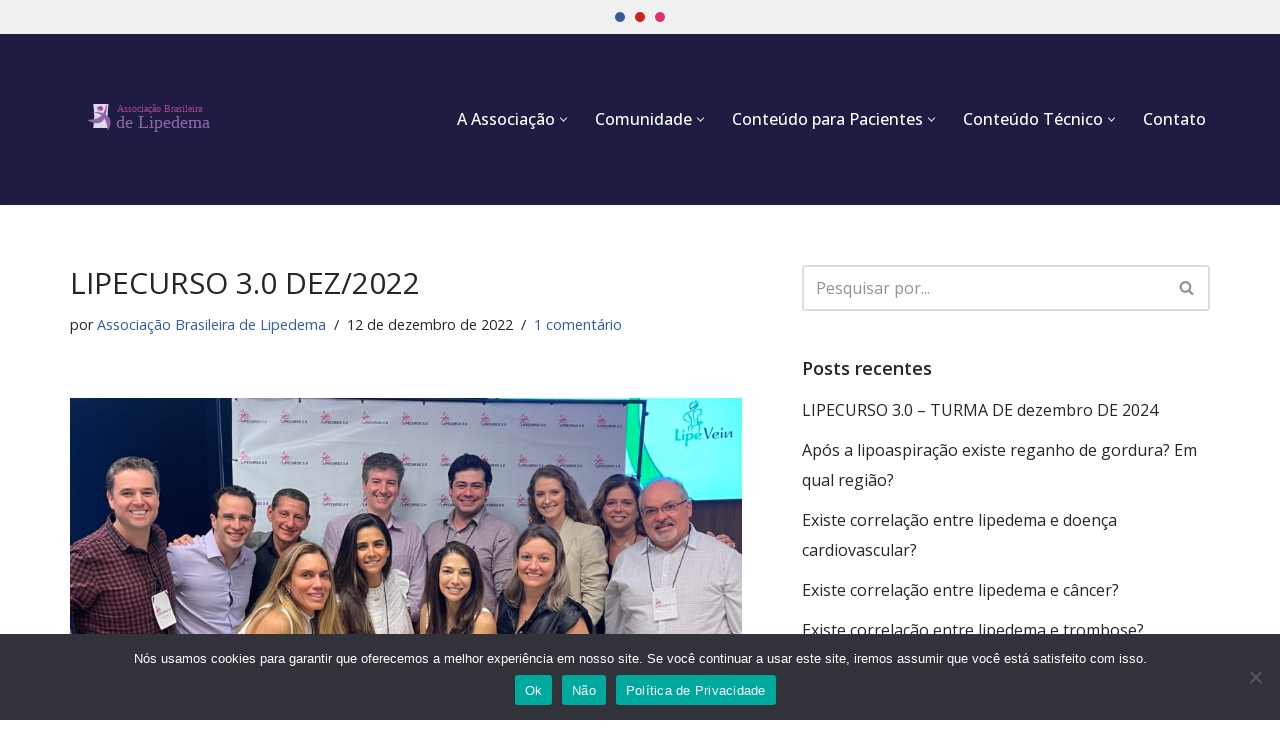

--- FILE ---
content_type: text/html; charset=utf-8
request_url: https://www.google.com/recaptcha/api2/anchor?ar=1&k=6LfqI2IdAAAAABv3EtyICP3R3T7qTdPK3u6YP-VR&co=aHR0cHM6Ly9saXBlZGVtYS5vcmcuYnI6NDQz&hl=en&v=N67nZn4AqZkNcbeMu4prBgzg&size=invisible&anchor-ms=20000&execute-ms=30000&cb=xc2v5tr3w60
body_size: 48516
content:
<!DOCTYPE HTML><html dir="ltr" lang="en"><head><meta http-equiv="Content-Type" content="text/html; charset=UTF-8">
<meta http-equiv="X-UA-Compatible" content="IE=edge">
<title>reCAPTCHA</title>
<style type="text/css">
/* cyrillic-ext */
@font-face {
  font-family: 'Roboto';
  font-style: normal;
  font-weight: 400;
  font-stretch: 100%;
  src: url(//fonts.gstatic.com/s/roboto/v48/KFO7CnqEu92Fr1ME7kSn66aGLdTylUAMa3GUBHMdazTgWw.woff2) format('woff2');
  unicode-range: U+0460-052F, U+1C80-1C8A, U+20B4, U+2DE0-2DFF, U+A640-A69F, U+FE2E-FE2F;
}
/* cyrillic */
@font-face {
  font-family: 'Roboto';
  font-style: normal;
  font-weight: 400;
  font-stretch: 100%;
  src: url(//fonts.gstatic.com/s/roboto/v48/KFO7CnqEu92Fr1ME7kSn66aGLdTylUAMa3iUBHMdazTgWw.woff2) format('woff2');
  unicode-range: U+0301, U+0400-045F, U+0490-0491, U+04B0-04B1, U+2116;
}
/* greek-ext */
@font-face {
  font-family: 'Roboto';
  font-style: normal;
  font-weight: 400;
  font-stretch: 100%;
  src: url(//fonts.gstatic.com/s/roboto/v48/KFO7CnqEu92Fr1ME7kSn66aGLdTylUAMa3CUBHMdazTgWw.woff2) format('woff2');
  unicode-range: U+1F00-1FFF;
}
/* greek */
@font-face {
  font-family: 'Roboto';
  font-style: normal;
  font-weight: 400;
  font-stretch: 100%;
  src: url(//fonts.gstatic.com/s/roboto/v48/KFO7CnqEu92Fr1ME7kSn66aGLdTylUAMa3-UBHMdazTgWw.woff2) format('woff2');
  unicode-range: U+0370-0377, U+037A-037F, U+0384-038A, U+038C, U+038E-03A1, U+03A3-03FF;
}
/* math */
@font-face {
  font-family: 'Roboto';
  font-style: normal;
  font-weight: 400;
  font-stretch: 100%;
  src: url(//fonts.gstatic.com/s/roboto/v48/KFO7CnqEu92Fr1ME7kSn66aGLdTylUAMawCUBHMdazTgWw.woff2) format('woff2');
  unicode-range: U+0302-0303, U+0305, U+0307-0308, U+0310, U+0312, U+0315, U+031A, U+0326-0327, U+032C, U+032F-0330, U+0332-0333, U+0338, U+033A, U+0346, U+034D, U+0391-03A1, U+03A3-03A9, U+03B1-03C9, U+03D1, U+03D5-03D6, U+03F0-03F1, U+03F4-03F5, U+2016-2017, U+2034-2038, U+203C, U+2040, U+2043, U+2047, U+2050, U+2057, U+205F, U+2070-2071, U+2074-208E, U+2090-209C, U+20D0-20DC, U+20E1, U+20E5-20EF, U+2100-2112, U+2114-2115, U+2117-2121, U+2123-214F, U+2190, U+2192, U+2194-21AE, U+21B0-21E5, U+21F1-21F2, U+21F4-2211, U+2213-2214, U+2216-22FF, U+2308-230B, U+2310, U+2319, U+231C-2321, U+2336-237A, U+237C, U+2395, U+239B-23B7, U+23D0, U+23DC-23E1, U+2474-2475, U+25AF, U+25B3, U+25B7, U+25BD, U+25C1, U+25CA, U+25CC, U+25FB, U+266D-266F, U+27C0-27FF, U+2900-2AFF, U+2B0E-2B11, U+2B30-2B4C, U+2BFE, U+3030, U+FF5B, U+FF5D, U+1D400-1D7FF, U+1EE00-1EEFF;
}
/* symbols */
@font-face {
  font-family: 'Roboto';
  font-style: normal;
  font-weight: 400;
  font-stretch: 100%;
  src: url(//fonts.gstatic.com/s/roboto/v48/KFO7CnqEu92Fr1ME7kSn66aGLdTylUAMaxKUBHMdazTgWw.woff2) format('woff2');
  unicode-range: U+0001-000C, U+000E-001F, U+007F-009F, U+20DD-20E0, U+20E2-20E4, U+2150-218F, U+2190, U+2192, U+2194-2199, U+21AF, U+21E6-21F0, U+21F3, U+2218-2219, U+2299, U+22C4-22C6, U+2300-243F, U+2440-244A, U+2460-24FF, U+25A0-27BF, U+2800-28FF, U+2921-2922, U+2981, U+29BF, U+29EB, U+2B00-2BFF, U+4DC0-4DFF, U+FFF9-FFFB, U+10140-1018E, U+10190-1019C, U+101A0, U+101D0-101FD, U+102E0-102FB, U+10E60-10E7E, U+1D2C0-1D2D3, U+1D2E0-1D37F, U+1F000-1F0FF, U+1F100-1F1AD, U+1F1E6-1F1FF, U+1F30D-1F30F, U+1F315, U+1F31C, U+1F31E, U+1F320-1F32C, U+1F336, U+1F378, U+1F37D, U+1F382, U+1F393-1F39F, U+1F3A7-1F3A8, U+1F3AC-1F3AF, U+1F3C2, U+1F3C4-1F3C6, U+1F3CA-1F3CE, U+1F3D4-1F3E0, U+1F3ED, U+1F3F1-1F3F3, U+1F3F5-1F3F7, U+1F408, U+1F415, U+1F41F, U+1F426, U+1F43F, U+1F441-1F442, U+1F444, U+1F446-1F449, U+1F44C-1F44E, U+1F453, U+1F46A, U+1F47D, U+1F4A3, U+1F4B0, U+1F4B3, U+1F4B9, U+1F4BB, U+1F4BF, U+1F4C8-1F4CB, U+1F4D6, U+1F4DA, U+1F4DF, U+1F4E3-1F4E6, U+1F4EA-1F4ED, U+1F4F7, U+1F4F9-1F4FB, U+1F4FD-1F4FE, U+1F503, U+1F507-1F50B, U+1F50D, U+1F512-1F513, U+1F53E-1F54A, U+1F54F-1F5FA, U+1F610, U+1F650-1F67F, U+1F687, U+1F68D, U+1F691, U+1F694, U+1F698, U+1F6AD, U+1F6B2, U+1F6B9-1F6BA, U+1F6BC, U+1F6C6-1F6CF, U+1F6D3-1F6D7, U+1F6E0-1F6EA, U+1F6F0-1F6F3, U+1F6F7-1F6FC, U+1F700-1F7FF, U+1F800-1F80B, U+1F810-1F847, U+1F850-1F859, U+1F860-1F887, U+1F890-1F8AD, U+1F8B0-1F8BB, U+1F8C0-1F8C1, U+1F900-1F90B, U+1F93B, U+1F946, U+1F984, U+1F996, U+1F9E9, U+1FA00-1FA6F, U+1FA70-1FA7C, U+1FA80-1FA89, U+1FA8F-1FAC6, U+1FACE-1FADC, U+1FADF-1FAE9, U+1FAF0-1FAF8, U+1FB00-1FBFF;
}
/* vietnamese */
@font-face {
  font-family: 'Roboto';
  font-style: normal;
  font-weight: 400;
  font-stretch: 100%;
  src: url(//fonts.gstatic.com/s/roboto/v48/KFO7CnqEu92Fr1ME7kSn66aGLdTylUAMa3OUBHMdazTgWw.woff2) format('woff2');
  unicode-range: U+0102-0103, U+0110-0111, U+0128-0129, U+0168-0169, U+01A0-01A1, U+01AF-01B0, U+0300-0301, U+0303-0304, U+0308-0309, U+0323, U+0329, U+1EA0-1EF9, U+20AB;
}
/* latin-ext */
@font-face {
  font-family: 'Roboto';
  font-style: normal;
  font-weight: 400;
  font-stretch: 100%;
  src: url(//fonts.gstatic.com/s/roboto/v48/KFO7CnqEu92Fr1ME7kSn66aGLdTylUAMa3KUBHMdazTgWw.woff2) format('woff2');
  unicode-range: U+0100-02BA, U+02BD-02C5, U+02C7-02CC, U+02CE-02D7, U+02DD-02FF, U+0304, U+0308, U+0329, U+1D00-1DBF, U+1E00-1E9F, U+1EF2-1EFF, U+2020, U+20A0-20AB, U+20AD-20C0, U+2113, U+2C60-2C7F, U+A720-A7FF;
}
/* latin */
@font-face {
  font-family: 'Roboto';
  font-style: normal;
  font-weight: 400;
  font-stretch: 100%;
  src: url(//fonts.gstatic.com/s/roboto/v48/KFO7CnqEu92Fr1ME7kSn66aGLdTylUAMa3yUBHMdazQ.woff2) format('woff2');
  unicode-range: U+0000-00FF, U+0131, U+0152-0153, U+02BB-02BC, U+02C6, U+02DA, U+02DC, U+0304, U+0308, U+0329, U+2000-206F, U+20AC, U+2122, U+2191, U+2193, U+2212, U+2215, U+FEFF, U+FFFD;
}
/* cyrillic-ext */
@font-face {
  font-family: 'Roboto';
  font-style: normal;
  font-weight: 500;
  font-stretch: 100%;
  src: url(//fonts.gstatic.com/s/roboto/v48/KFO7CnqEu92Fr1ME7kSn66aGLdTylUAMa3GUBHMdazTgWw.woff2) format('woff2');
  unicode-range: U+0460-052F, U+1C80-1C8A, U+20B4, U+2DE0-2DFF, U+A640-A69F, U+FE2E-FE2F;
}
/* cyrillic */
@font-face {
  font-family: 'Roboto';
  font-style: normal;
  font-weight: 500;
  font-stretch: 100%;
  src: url(//fonts.gstatic.com/s/roboto/v48/KFO7CnqEu92Fr1ME7kSn66aGLdTylUAMa3iUBHMdazTgWw.woff2) format('woff2');
  unicode-range: U+0301, U+0400-045F, U+0490-0491, U+04B0-04B1, U+2116;
}
/* greek-ext */
@font-face {
  font-family: 'Roboto';
  font-style: normal;
  font-weight: 500;
  font-stretch: 100%;
  src: url(//fonts.gstatic.com/s/roboto/v48/KFO7CnqEu92Fr1ME7kSn66aGLdTylUAMa3CUBHMdazTgWw.woff2) format('woff2');
  unicode-range: U+1F00-1FFF;
}
/* greek */
@font-face {
  font-family: 'Roboto';
  font-style: normal;
  font-weight: 500;
  font-stretch: 100%;
  src: url(//fonts.gstatic.com/s/roboto/v48/KFO7CnqEu92Fr1ME7kSn66aGLdTylUAMa3-UBHMdazTgWw.woff2) format('woff2');
  unicode-range: U+0370-0377, U+037A-037F, U+0384-038A, U+038C, U+038E-03A1, U+03A3-03FF;
}
/* math */
@font-face {
  font-family: 'Roboto';
  font-style: normal;
  font-weight: 500;
  font-stretch: 100%;
  src: url(//fonts.gstatic.com/s/roboto/v48/KFO7CnqEu92Fr1ME7kSn66aGLdTylUAMawCUBHMdazTgWw.woff2) format('woff2');
  unicode-range: U+0302-0303, U+0305, U+0307-0308, U+0310, U+0312, U+0315, U+031A, U+0326-0327, U+032C, U+032F-0330, U+0332-0333, U+0338, U+033A, U+0346, U+034D, U+0391-03A1, U+03A3-03A9, U+03B1-03C9, U+03D1, U+03D5-03D6, U+03F0-03F1, U+03F4-03F5, U+2016-2017, U+2034-2038, U+203C, U+2040, U+2043, U+2047, U+2050, U+2057, U+205F, U+2070-2071, U+2074-208E, U+2090-209C, U+20D0-20DC, U+20E1, U+20E5-20EF, U+2100-2112, U+2114-2115, U+2117-2121, U+2123-214F, U+2190, U+2192, U+2194-21AE, U+21B0-21E5, U+21F1-21F2, U+21F4-2211, U+2213-2214, U+2216-22FF, U+2308-230B, U+2310, U+2319, U+231C-2321, U+2336-237A, U+237C, U+2395, U+239B-23B7, U+23D0, U+23DC-23E1, U+2474-2475, U+25AF, U+25B3, U+25B7, U+25BD, U+25C1, U+25CA, U+25CC, U+25FB, U+266D-266F, U+27C0-27FF, U+2900-2AFF, U+2B0E-2B11, U+2B30-2B4C, U+2BFE, U+3030, U+FF5B, U+FF5D, U+1D400-1D7FF, U+1EE00-1EEFF;
}
/* symbols */
@font-face {
  font-family: 'Roboto';
  font-style: normal;
  font-weight: 500;
  font-stretch: 100%;
  src: url(//fonts.gstatic.com/s/roboto/v48/KFO7CnqEu92Fr1ME7kSn66aGLdTylUAMaxKUBHMdazTgWw.woff2) format('woff2');
  unicode-range: U+0001-000C, U+000E-001F, U+007F-009F, U+20DD-20E0, U+20E2-20E4, U+2150-218F, U+2190, U+2192, U+2194-2199, U+21AF, U+21E6-21F0, U+21F3, U+2218-2219, U+2299, U+22C4-22C6, U+2300-243F, U+2440-244A, U+2460-24FF, U+25A0-27BF, U+2800-28FF, U+2921-2922, U+2981, U+29BF, U+29EB, U+2B00-2BFF, U+4DC0-4DFF, U+FFF9-FFFB, U+10140-1018E, U+10190-1019C, U+101A0, U+101D0-101FD, U+102E0-102FB, U+10E60-10E7E, U+1D2C0-1D2D3, U+1D2E0-1D37F, U+1F000-1F0FF, U+1F100-1F1AD, U+1F1E6-1F1FF, U+1F30D-1F30F, U+1F315, U+1F31C, U+1F31E, U+1F320-1F32C, U+1F336, U+1F378, U+1F37D, U+1F382, U+1F393-1F39F, U+1F3A7-1F3A8, U+1F3AC-1F3AF, U+1F3C2, U+1F3C4-1F3C6, U+1F3CA-1F3CE, U+1F3D4-1F3E0, U+1F3ED, U+1F3F1-1F3F3, U+1F3F5-1F3F7, U+1F408, U+1F415, U+1F41F, U+1F426, U+1F43F, U+1F441-1F442, U+1F444, U+1F446-1F449, U+1F44C-1F44E, U+1F453, U+1F46A, U+1F47D, U+1F4A3, U+1F4B0, U+1F4B3, U+1F4B9, U+1F4BB, U+1F4BF, U+1F4C8-1F4CB, U+1F4D6, U+1F4DA, U+1F4DF, U+1F4E3-1F4E6, U+1F4EA-1F4ED, U+1F4F7, U+1F4F9-1F4FB, U+1F4FD-1F4FE, U+1F503, U+1F507-1F50B, U+1F50D, U+1F512-1F513, U+1F53E-1F54A, U+1F54F-1F5FA, U+1F610, U+1F650-1F67F, U+1F687, U+1F68D, U+1F691, U+1F694, U+1F698, U+1F6AD, U+1F6B2, U+1F6B9-1F6BA, U+1F6BC, U+1F6C6-1F6CF, U+1F6D3-1F6D7, U+1F6E0-1F6EA, U+1F6F0-1F6F3, U+1F6F7-1F6FC, U+1F700-1F7FF, U+1F800-1F80B, U+1F810-1F847, U+1F850-1F859, U+1F860-1F887, U+1F890-1F8AD, U+1F8B0-1F8BB, U+1F8C0-1F8C1, U+1F900-1F90B, U+1F93B, U+1F946, U+1F984, U+1F996, U+1F9E9, U+1FA00-1FA6F, U+1FA70-1FA7C, U+1FA80-1FA89, U+1FA8F-1FAC6, U+1FACE-1FADC, U+1FADF-1FAE9, U+1FAF0-1FAF8, U+1FB00-1FBFF;
}
/* vietnamese */
@font-face {
  font-family: 'Roboto';
  font-style: normal;
  font-weight: 500;
  font-stretch: 100%;
  src: url(//fonts.gstatic.com/s/roboto/v48/KFO7CnqEu92Fr1ME7kSn66aGLdTylUAMa3OUBHMdazTgWw.woff2) format('woff2');
  unicode-range: U+0102-0103, U+0110-0111, U+0128-0129, U+0168-0169, U+01A0-01A1, U+01AF-01B0, U+0300-0301, U+0303-0304, U+0308-0309, U+0323, U+0329, U+1EA0-1EF9, U+20AB;
}
/* latin-ext */
@font-face {
  font-family: 'Roboto';
  font-style: normal;
  font-weight: 500;
  font-stretch: 100%;
  src: url(//fonts.gstatic.com/s/roboto/v48/KFO7CnqEu92Fr1ME7kSn66aGLdTylUAMa3KUBHMdazTgWw.woff2) format('woff2');
  unicode-range: U+0100-02BA, U+02BD-02C5, U+02C7-02CC, U+02CE-02D7, U+02DD-02FF, U+0304, U+0308, U+0329, U+1D00-1DBF, U+1E00-1E9F, U+1EF2-1EFF, U+2020, U+20A0-20AB, U+20AD-20C0, U+2113, U+2C60-2C7F, U+A720-A7FF;
}
/* latin */
@font-face {
  font-family: 'Roboto';
  font-style: normal;
  font-weight: 500;
  font-stretch: 100%;
  src: url(//fonts.gstatic.com/s/roboto/v48/KFO7CnqEu92Fr1ME7kSn66aGLdTylUAMa3yUBHMdazQ.woff2) format('woff2');
  unicode-range: U+0000-00FF, U+0131, U+0152-0153, U+02BB-02BC, U+02C6, U+02DA, U+02DC, U+0304, U+0308, U+0329, U+2000-206F, U+20AC, U+2122, U+2191, U+2193, U+2212, U+2215, U+FEFF, U+FFFD;
}
/* cyrillic-ext */
@font-face {
  font-family: 'Roboto';
  font-style: normal;
  font-weight: 900;
  font-stretch: 100%;
  src: url(//fonts.gstatic.com/s/roboto/v48/KFO7CnqEu92Fr1ME7kSn66aGLdTylUAMa3GUBHMdazTgWw.woff2) format('woff2');
  unicode-range: U+0460-052F, U+1C80-1C8A, U+20B4, U+2DE0-2DFF, U+A640-A69F, U+FE2E-FE2F;
}
/* cyrillic */
@font-face {
  font-family: 'Roboto';
  font-style: normal;
  font-weight: 900;
  font-stretch: 100%;
  src: url(//fonts.gstatic.com/s/roboto/v48/KFO7CnqEu92Fr1ME7kSn66aGLdTylUAMa3iUBHMdazTgWw.woff2) format('woff2');
  unicode-range: U+0301, U+0400-045F, U+0490-0491, U+04B0-04B1, U+2116;
}
/* greek-ext */
@font-face {
  font-family: 'Roboto';
  font-style: normal;
  font-weight: 900;
  font-stretch: 100%;
  src: url(//fonts.gstatic.com/s/roboto/v48/KFO7CnqEu92Fr1ME7kSn66aGLdTylUAMa3CUBHMdazTgWw.woff2) format('woff2');
  unicode-range: U+1F00-1FFF;
}
/* greek */
@font-face {
  font-family: 'Roboto';
  font-style: normal;
  font-weight: 900;
  font-stretch: 100%;
  src: url(//fonts.gstatic.com/s/roboto/v48/KFO7CnqEu92Fr1ME7kSn66aGLdTylUAMa3-UBHMdazTgWw.woff2) format('woff2');
  unicode-range: U+0370-0377, U+037A-037F, U+0384-038A, U+038C, U+038E-03A1, U+03A3-03FF;
}
/* math */
@font-face {
  font-family: 'Roboto';
  font-style: normal;
  font-weight: 900;
  font-stretch: 100%;
  src: url(//fonts.gstatic.com/s/roboto/v48/KFO7CnqEu92Fr1ME7kSn66aGLdTylUAMawCUBHMdazTgWw.woff2) format('woff2');
  unicode-range: U+0302-0303, U+0305, U+0307-0308, U+0310, U+0312, U+0315, U+031A, U+0326-0327, U+032C, U+032F-0330, U+0332-0333, U+0338, U+033A, U+0346, U+034D, U+0391-03A1, U+03A3-03A9, U+03B1-03C9, U+03D1, U+03D5-03D6, U+03F0-03F1, U+03F4-03F5, U+2016-2017, U+2034-2038, U+203C, U+2040, U+2043, U+2047, U+2050, U+2057, U+205F, U+2070-2071, U+2074-208E, U+2090-209C, U+20D0-20DC, U+20E1, U+20E5-20EF, U+2100-2112, U+2114-2115, U+2117-2121, U+2123-214F, U+2190, U+2192, U+2194-21AE, U+21B0-21E5, U+21F1-21F2, U+21F4-2211, U+2213-2214, U+2216-22FF, U+2308-230B, U+2310, U+2319, U+231C-2321, U+2336-237A, U+237C, U+2395, U+239B-23B7, U+23D0, U+23DC-23E1, U+2474-2475, U+25AF, U+25B3, U+25B7, U+25BD, U+25C1, U+25CA, U+25CC, U+25FB, U+266D-266F, U+27C0-27FF, U+2900-2AFF, U+2B0E-2B11, U+2B30-2B4C, U+2BFE, U+3030, U+FF5B, U+FF5D, U+1D400-1D7FF, U+1EE00-1EEFF;
}
/* symbols */
@font-face {
  font-family: 'Roboto';
  font-style: normal;
  font-weight: 900;
  font-stretch: 100%;
  src: url(//fonts.gstatic.com/s/roboto/v48/KFO7CnqEu92Fr1ME7kSn66aGLdTylUAMaxKUBHMdazTgWw.woff2) format('woff2');
  unicode-range: U+0001-000C, U+000E-001F, U+007F-009F, U+20DD-20E0, U+20E2-20E4, U+2150-218F, U+2190, U+2192, U+2194-2199, U+21AF, U+21E6-21F0, U+21F3, U+2218-2219, U+2299, U+22C4-22C6, U+2300-243F, U+2440-244A, U+2460-24FF, U+25A0-27BF, U+2800-28FF, U+2921-2922, U+2981, U+29BF, U+29EB, U+2B00-2BFF, U+4DC0-4DFF, U+FFF9-FFFB, U+10140-1018E, U+10190-1019C, U+101A0, U+101D0-101FD, U+102E0-102FB, U+10E60-10E7E, U+1D2C0-1D2D3, U+1D2E0-1D37F, U+1F000-1F0FF, U+1F100-1F1AD, U+1F1E6-1F1FF, U+1F30D-1F30F, U+1F315, U+1F31C, U+1F31E, U+1F320-1F32C, U+1F336, U+1F378, U+1F37D, U+1F382, U+1F393-1F39F, U+1F3A7-1F3A8, U+1F3AC-1F3AF, U+1F3C2, U+1F3C4-1F3C6, U+1F3CA-1F3CE, U+1F3D4-1F3E0, U+1F3ED, U+1F3F1-1F3F3, U+1F3F5-1F3F7, U+1F408, U+1F415, U+1F41F, U+1F426, U+1F43F, U+1F441-1F442, U+1F444, U+1F446-1F449, U+1F44C-1F44E, U+1F453, U+1F46A, U+1F47D, U+1F4A3, U+1F4B0, U+1F4B3, U+1F4B9, U+1F4BB, U+1F4BF, U+1F4C8-1F4CB, U+1F4D6, U+1F4DA, U+1F4DF, U+1F4E3-1F4E6, U+1F4EA-1F4ED, U+1F4F7, U+1F4F9-1F4FB, U+1F4FD-1F4FE, U+1F503, U+1F507-1F50B, U+1F50D, U+1F512-1F513, U+1F53E-1F54A, U+1F54F-1F5FA, U+1F610, U+1F650-1F67F, U+1F687, U+1F68D, U+1F691, U+1F694, U+1F698, U+1F6AD, U+1F6B2, U+1F6B9-1F6BA, U+1F6BC, U+1F6C6-1F6CF, U+1F6D3-1F6D7, U+1F6E0-1F6EA, U+1F6F0-1F6F3, U+1F6F7-1F6FC, U+1F700-1F7FF, U+1F800-1F80B, U+1F810-1F847, U+1F850-1F859, U+1F860-1F887, U+1F890-1F8AD, U+1F8B0-1F8BB, U+1F8C0-1F8C1, U+1F900-1F90B, U+1F93B, U+1F946, U+1F984, U+1F996, U+1F9E9, U+1FA00-1FA6F, U+1FA70-1FA7C, U+1FA80-1FA89, U+1FA8F-1FAC6, U+1FACE-1FADC, U+1FADF-1FAE9, U+1FAF0-1FAF8, U+1FB00-1FBFF;
}
/* vietnamese */
@font-face {
  font-family: 'Roboto';
  font-style: normal;
  font-weight: 900;
  font-stretch: 100%;
  src: url(//fonts.gstatic.com/s/roboto/v48/KFO7CnqEu92Fr1ME7kSn66aGLdTylUAMa3OUBHMdazTgWw.woff2) format('woff2');
  unicode-range: U+0102-0103, U+0110-0111, U+0128-0129, U+0168-0169, U+01A0-01A1, U+01AF-01B0, U+0300-0301, U+0303-0304, U+0308-0309, U+0323, U+0329, U+1EA0-1EF9, U+20AB;
}
/* latin-ext */
@font-face {
  font-family: 'Roboto';
  font-style: normal;
  font-weight: 900;
  font-stretch: 100%;
  src: url(//fonts.gstatic.com/s/roboto/v48/KFO7CnqEu92Fr1ME7kSn66aGLdTylUAMa3KUBHMdazTgWw.woff2) format('woff2');
  unicode-range: U+0100-02BA, U+02BD-02C5, U+02C7-02CC, U+02CE-02D7, U+02DD-02FF, U+0304, U+0308, U+0329, U+1D00-1DBF, U+1E00-1E9F, U+1EF2-1EFF, U+2020, U+20A0-20AB, U+20AD-20C0, U+2113, U+2C60-2C7F, U+A720-A7FF;
}
/* latin */
@font-face {
  font-family: 'Roboto';
  font-style: normal;
  font-weight: 900;
  font-stretch: 100%;
  src: url(//fonts.gstatic.com/s/roboto/v48/KFO7CnqEu92Fr1ME7kSn66aGLdTylUAMa3yUBHMdazQ.woff2) format('woff2');
  unicode-range: U+0000-00FF, U+0131, U+0152-0153, U+02BB-02BC, U+02C6, U+02DA, U+02DC, U+0304, U+0308, U+0329, U+2000-206F, U+20AC, U+2122, U+2191, U+2193, U+2212, U+2215, U+FEFF, U+FFFD;
}

</style>
<link rel="stylesheet" type="text/css" href="https://www.gstatic.com/recaptcha/releases/N67nZn4AqZkNcbeMu4prBgzg/styles__ltr.css">
<script nonce="QDK6q4Lz0pELW3-J4d0rLQ" type="text/javascript">window['__recaptcha_api'] = 'https://www.google.com/recaptcha/api2/';</script>
<script type="text/javascript" src="https://www.gstatic.com/recaptcha/releases/N67nZn4AqZkNcbeMu4prBgzg/recaptcha__en.js" nonce="QDK6q4Lz0pELW3-J4d0rLQ">
      
    </script></head>
<body><div id="rc-anchor-alert" class="rc-anchor-alert"></div>
<input type="hidden" id="recaptcha-token" value="[base64]">
<script type="text/javascript" nonce="QDK6q4Lz0pELW3-J4d0rLQ">
      recaptcha.anchor.Main.init("[\x22ainput\x22,[\x22bgdata\x22,\x22\x22,\[base64]/[base64]/MjU1Ong/[base64]/[base64]/[base64]/[base64]/[base64]/[base64]/[base64]/[base64]/[base64]/[base64]/[base64]/[base64]/[base64]/[base64]/[base64]\\u003d\x22,\[base64]\x22,\x22MnDCnMKbw4Fqwq5pwo3CvsKaKhVtOsOYMMK5DXvDmBfDicK0wqAuwpFrwqfCgVQqZnXCscKkwoPDksKgw6vCkCQsFH8Qw5Unw5HCh11/BkfCsXfDmcO2w5rDnj/CnsO2B0PCgsK9SyrDo8Onw4c4eMOPw77CuXfDocOxF8KkZMOZwr7Dj1fCncKxasONw7zDrhlPw4BlSMOEwpvDlEQ/wpIywrbCnkrDjSIUw47Ct1PDgQ4zKsKwNDHCt2t3AMKHD3sFFsKeGMK6WBfCgTnDicODSU9Yw6lUwpwzB8Kyw4vCkMKdRk/CjsOLw6Qiw6E1wo5FYQrCpcOCwooHwrfDoh/CuTPCt8ObI8KoQwl8URdpw7TDsyoxw53DvMKswr7DtzRwKVfCs8OHFcKWwrZLYXoJb8KQKsODOzd/XH7DvcOnZVNuwpJIwoA0BcKDw7XDtMO/GcOVw4QSRsOJwpjCvWrDgBB/[base64]/DpsOywoc3OMK+esO4I1oCdMOcw4HCuMKew5QHwo3DhgPChsOJGgPDgcK0R018wobDisKswroUwr7CnC7CjMO1w4tYwpXCvsKYL8KXw6g/Zk4BC23DjsKSC8KSwr7CmUzDncKEwprCrcKnwrjDqRE6LjPCuBbCsnssGgRwwoYzWMKgB0law7nCtgnDpG7Cr8KnCMKDwqwgUcOTwo3CoGjDmCoew7jCg8K/[base64]/[base64]/DsMKoDXR6wqx+ECtENTHDigdVdHZ2wonDh24TeHpiUcOHwoHDrsKcwpDDpkxLIBbCuMK6HMK0MMOrw7vDuzE8w6ofKULCnQAmw4nCiRYuw5bDpXHCmMOLasKww6ANw4JTwpE3wo1/wrxFw6PCsnQ3AsOhX8OCJArCs0XCgiMTUiY8wq4Jw7kMw7hAw5Rew77CgcKnfcKSwozClBByw4g6wqXCrjoZwppPw6rCi8O9Nj7CpDNREsOcwpY9w78ow4HDt3HDssKDw59iHgR2wokdw4p4wowfM3s2woPDq8KBCMOow5PCkn43wpkVWzhIw5nClcKAw4oWw7/[base64]/[base64]/CpGoiwpxveMKLw4jDrsOhNn0Kw6HDilnCssOXIz/DucOJwo3DjMO5wofDjTzDhcKyw7nCrUcoImApYD9pJcKNNWUPQzxTEizCrzXDrWR6w6XDkCcCEsOEw50RwqTCoTPDky/DjMKHwo9JAGENbsO5ZBbCpMOTKj7DscOww7l1wp0bMcONw5JLf8O/RDlXesOkwqPCsi9sw73CrQfDg0bClUvDrsOIwqNZwonCnyvDrg5Ew4Mfwq7Dj8OIwpIkXn/[base64]/PMOEwqPCgW1xw7nDinw9wo18w74zw7M+WsODJMOMwrNJXcO+wrVDbX1xw78jMEgWw4Y1PsK9woTDjU3CjsK7w6rCgm/CqyrCucK5YMOJWMO1wowywoxWNMKIwotUYMKuwrwAw7vDhAfDkXVxYDvDpXw5BcOcwq/DmsO/RGrCrEF0wp0zw40SwoHCkRVXXXLDocO9wpcCwrzDucKsw5hgElNgwpXDv8OmwpTDqsKDw7c6bsKyw73DjcKHZsO9EcOgBUVfOMKYw43CgB8wwrTDvEITw6BLw4/CqRd4aMKZKMK/bcOqXMOxw7UGB8OcIzPDk8KzNcKxw7Uta1/DvMKgw6HCpgnCq3MOVXV8RXIuwo7DuE/DuQvCqMOyLnPDngjDmX/CoD3Cp8KPwrMvw40ANmQIwqjClH8xw4rCr8Ozw57DgxgAw4fDtjYEAF0Vw4ZERsOswpHCnm7DonbDt8OPw4IwwohPW8OHw6nDqyprw4EBelQZwotmFg86FGx3wpw0a8KfDMKkCEsFQsKPSy/DtlvChSzDiMKTwpPCocKvwohLwrYbccO9fMOiPQ16wpxCwqEQHxjDscK4CXZSwoPDo2jCkzHCkW/CmzrDmsKew61Awqxjw7xISAnCrTvDtz/DvcKWfz03LcOXZmc/f17Dnn10MQXCjlhvHsOsw4c9WCFTZiHDu8OLQxUhwrjCtADCh8K9w7IeUXHDhMOXO3vDljYFCMKVTXMHw7DDlm/[base64]/c8KQLgkZw49JZMKPZMOOVAQIwrshCxrDuBVJaF0tw7PClcOnwot/wrbDnsKgcTLCkQjCrcKjPMO1wpTCpG/[base64]/wp3DmMKJAsK4wqlhwpvDr0MawrvCk8KjVcK8MsK/wqjCrMKjX8Opw7Rtw43DrMKDYzFFwoTCpX0xw5sFEzdYwpDCpHbCpVTDrsKNYl7CmcOdVF5oej59woQoEzYQdMO8cFJ8VXwENhxOJcObFMOfNcKMLMKawrI2XMOqIsOuS23DpMOzJQrCvR/Dg8O4d8OATUtfUsKATFPCkcKARsOgw4F4aMK7N0DDsnwff8KywojDqE3Do8KqOxQnBkrCnC8Owo4HV8KZwrXDpCtzw4M/wqXDqF3CrXTDox3DmMKOwqkJG8KmEMKgw4VvwqfDvkDCt8KpwobDrMOQA8OGecOmEm0HwqzCu2bCi1XDtQF4w6lawrzCtMOAw7FaIcKYX8OMw7/[base64]/DgcK+wqldwp/DvMOXw4jDj03CrmrDqcOIQQLCkgHDkXtBwp7CnMOSw6IvwqjCn8KNDMK5wo7Cm8Kcw61/U8Krw5nCgx/ChXXDuX3ChQbDvsOfRsOGwo7DqcOpwpjDqMKFw63DqnPCp8OkL8O0ahnCicOjP8Ofw4AYLxxPVsOPAMKGejZaVVPCm8OFwq/CicOTw50mw4YBNAjDklLDtHXDnsKpwq3DtlUmw51sZDsqw57DpzDDrBJjC2/DkRhXw43DrRrCvsK2wrTCsjTChcOOw5pkw5AKw6duwo7DqMOhworCkDxVEi8kCC9Pwr/DosOUw7PCjMKMw6XCiEbCt0lsZ1lzLMKhEXnDhg4tw4bCt8K8A8O3wrReI8KPwonDtcK9w5smwpXDh8Oow6vCt8KeTMKHRBTCj8KewpLClTzDpyrDmsK/wr7Cvhh+wr12w5xCwr3DrcOJUQNibhrDqMKuHzXCm8Kow5TDgUoKw5fDrU3DgcKcwr7CtXbCgBImX0YpworDiXjCpGRKDcOTwoMsKRXDnS0macK+w6zDlGlfwo/CsMOnaB/CvWPDs8KuY8OOY23DrsOsMR4CTk8DUmACwq/CjFfDnypdw5vDsSfCq2kmCMK5woDDmErDkD5Qw5DCnMOBZlHCiMO2e8OgeVE/XgzDoQtdwqwCwqHDnVLDmgASwpTDkMKCYsK4M8KFw6vDosKtw6I0KsOBLMKPAHLCtBrDoGsyLAfCjMO5wqUIIGlEw4vDgV0SJALCtFsFN8KfVHlnw4LClQXCqF1jw4h2wq5eMRjDusKxW18nIxt6wqfDhzh/wo3DnsKnXibDvsK6w7DDiH7DiWHCk8Kpw6PCsMK4w7w7SsOQwr/CkEDClWPCjXzChy5Dwrhtw7DDrgjDgRYGB8OdeMK6wqUVw7Z1LFvCrjBAw5xJAcK6bxVGw7t6wqNdwoc8w4XChsO2wpjDmsKWwp9/w5trw6DCkMKhAR/Dq8OtJ8OVw6h+D8KACQMYw7UHw5/[base64]/DgCDDk8OcwpnCjMKWw6Q4ecONw7QDFDrDqHHCtmfCk0rDjSEsVXnDisOLw4PDjcK9wpnCv0FVUH7CrH59TcKcw5XCt8KLwqDDugPDtzgcSVYmIn15cmjDhWnCm8KZw4HCuMKEJ8OEw6jCucObeT3Dk2zDlC3CjcOWIMOJwrvDpMK6w6jDrcKxHx5owqpMw4TDhG53wp/CmcOow4gew4NKwoTCucKpW3rDlHTDt8KEwrIgw7FLQsKBw73CuXfDn8Oiw4LDtMO8fjrDs8Ofw5/[base64]/DkWdyFBbDnMOCKcO+M8OOw5wSw4YYOMObOTxjwo7DusO0w4zCosKeF2Y4XcOXbsKVwrvDicOkH8OwJMOKwr8bIMOEVsKOVsO9I8KTWcOiwoLDrShKwq8iQ8K0SioKYsKnw5/DhxjDqHA+w5jCvyXCh8KXw7LCkRzCmMOHw5/DncOpOcKADg7Cs8ObNMKSDwRuAGNqVTzCkn9Fw5vCv3TCv1DCscOyL8OHWlAfB1/[base64]/w4A3w6taTMOJwo1of8KJwoDClFVeY8KWworCjcOyTcODSMO8e3DDuMK9woAuw5h7wohkWcOiw5Jww5HDvcKdD8K+B0rCo8KDwqTDhcKBXsKdBsOFw4Uswp0Af0U2wo3DuMORwrXCswzDq8Ojw5FTw4HDg07Cgxd/O8KUwrDDmCByImzCgH4oNMK7ZMKKCcKUG3rDsBBMwo3Dv8O8T2nCqXUPUsOECMK/wp0xYXzDlg1nwrPCoQxAw5vDoEgdd8K3T8K/GEfCqsKrwr/[base64]/wpc/w7YCAcKuwqXCow4NbMOeUm/DjFPCk8OjcRzDjjJBSUtAQ8KODAo0wpBuwpTCt3NBw4PDl8Kcw67CqAIRKcKkwprDs8OTwpcAw7sOJGBtdCjDt1rDmyfDnyHCkMKaAcO/wqHDmS7DpWM9w5ZoIcKaMg/CrcKaw4XDjsKtccOGAgZ7wrljwrEBw6J2wocKTsKZKyYZMzxRPcOJGXrCsMKSw7ZtwqPDswJOw5sywrkhwrZ8b25tFEI5L8OJYUnDoi/Cu8OPW3pCwoDDl8O+w60YwrfDilQeTgcuw5DCkcKaScOfMMKIw41eTkHClCrCmW5Swpd0PsKAw5/DscKEdsK2YnrDlcOyXMOSKMKxPUHCl8OTwrnCohrDmTRlwoQUX8Kow4Qwwr/ClsOnOzXCrcOBwpkHFjZ6w6cqbhxOw5w6aMOZwpDDqMOtZVIsJQHDg8Klw7rDimzCqMKeVcKhI0TDssK/EGPCuBdvMQBGfsKgwofDusKEwqnDtBEZLMKJOhTCuTMPwoFtwr7Dj8KYThEvPMK7WMKpbzHCu2jDg8OTJGJRWF8vw5XDsULDgFvCqxjDosOePcKiCsObwq3CocOwTxdpwpLCiMO8FyB0w6rDvMOywrHDn8OtZMKfEmELw4cXwpFmwrjDkcKLw58/KWbDp8KUw7lWOyUdw4N7M8KBTlXCplxBDG56w7c1RcO3X8OMw7AAw7ECAMKGfHNhwr57w5PDsMKaAUNHw6DCpMKlwpzDlcOYFlnDnFpsw6XDthtdf8OTMg5ESmLCnRXCmkBPw6wYAVZjwph7acOfdj45w4PDuRfDqcOuw4xOwovDosO0wr/Csyc1b8K6wrrCjMKmb8KaWFvClVLDh0LDocOSVsO3w707wpvDpB1QwplnwqfDrUg0w4fDoW/DocOUwqnDgsKaAsKBaktew7jCuDoNQcK0wqlXwrZaw7QIAT0/DMKtwrxKYQhIw5kRwpDDj38wOMOKXRUsGFrCnFHDjBNbwpFTw6PDmsOMeMKtdHdUdMOFMMOAwo4Bwql5EkXDkR5xJsOCQWHCmgPCvcOpwq5qV8KyVsOBwqhJwpBJw5XDozJCw5knwrRERsOlLl0Zw4zCksKxHRXDhcOew7xdwp5rwqgjWmbDkU/Dg3LDqAs5cg51VsKfKcKcw7BRcxrDksOsw7HCn8KHVHbDqC7Cl8OCOcO9HzLCrMKMw4RZw6c1wqfDtFEPwpHCuSXCvcOowoZPAj9Vw78zwqDDr8OiZR7Dtw7CrMK9TcOyVXd2wpPDphvDmhZcesOUwrwNd8KlJQ87wqE/I8OXbMK/[base64]/[base64]/[base64]/EzhSE3o6w6fCgnpIw67CnhbCqjbDiMKwUirCi29UQMOJw4F3wohcWsO+DFIJb8OyKcKkw5pfw4sbYRBvacK/wrjChsOzfMOBZmvCpMKnfsK3wpLDs8Kqw6EYw4HDtcOzwqpRUG4/wrfDrMOPTWrDrMODScOww7sIaMOzdW9WYirDr8K3TcOKwpvCoMOWJF/[base64]/CksOrOmsCw4Q3AcKJL8KhA8K0SMObLDzCgw1GwoPDmsOAwprCnGReUsK3b04WcsOrw6AnwpdFNFnDkwVdw7xVw47ClcKRw6wDDMOTwpLCpMOwLT/CsMKBw5kOw6Bfw5oSFMK1w7Qpw7d1ECXDhwHCsMORw5F/w5gmw6/[base64]/CpsKMwo/DgXTCqcOHNsOMeB0BHRFmZ8OewrjDkBpUbBnDlMOsw4XDt8KOacOaw4xCaGLCvsKHTzwSwpfCssOmw5wvw7kEw4jChcO3SVchXMOjI8OHwo7Ck8OsXcKRw68gGsKSwpnDiCtXbsOOM8OYHsKqMMK/dSzDsMOde1A0ORwUwohJGAcHJ8KJwopOeBdZw6wXw6PDuQnDqEFlwq1PWQ/Cg8OvwoQKFsOJwrQuwpXDrVXDoGx/JXnCtcK1FcO0GGrDslbDkTwtw6rClktyDMOHwrJKaRjCiMObwr7DlcOCw47Cq8OnW8OEFMKPUMOkYcOPwrVFXsKzVikLwo/CjynDvcKxZcKIw604SMKmWMOBw7cHw7Vlwo7DnsKOSh/DjQDCvSYXwrTCuF3CncO/S8Oiw6gIN8KGWhg8wo1PccOsImNFaUptwovCncKYw7nDtXwkdsKcwohxYlHDvxZOUcONf8Kaw45PwoFbw7JgwrjCrsK1AcO3V8KfwrfDq1zCiisRwpXCncKFLMOqc8O/acOFTsOvJMKEQsORIyoCQsOnPll4FUFtwp5lNsO4w6HCucOgwpfClGHDsgnDncOOZ8K9ZVNKwocrFDZ/AsKIw6ErLMOiw5XCuMOtMUEBUcK7wp/[base64]/CvhvDgEpPesKrE3jDgVFsDcOqecKww5vCjUfDvnkIwpcywrtpwrdSw6PDhMOJw4vDu8K7O0XChyAubWlRDkMAwpFcwpwWwpZew55TJRnDvDzDgsK1wpkzw5thw6/Cv34Gw67CgSLDnsKYw6rCtlDDuzHClMOZPRlpLMKRw6xSwp7CgMOTwp0bwoN+w5QPRsK1wrvDqcKVLnvCl8K2wqw1w5/[base64]/DtcKvTMOTHEdxw7ltw4vDgwwYw7PClMKYwp82w6MUdG1qGSx6w5lnw4jCoCYQbcKzwqnCkzABfybDkAQMCMKGcsKKVDvDgcKDwpU/[base64]/w5bDlj14fxJOOsK6XMOmKAXDnsKEZcO5w4EIfXZMwrjCpsKLJcKfWRcBQMKSw7fDjC/DoGc/w6XChsOmw5jCmsK4w43CusKrw74Qw7XCk8OGJcKYwpTDoBBQw6x4cTDCrcOJw6rDs8KiKsO4T2jCq8OkfRPDl1TDhMKiwr0+McKCwpjDvljCuMOYNi1lScKfS8OXw7DDrcKhwpZLwq/[base64]/ChEfCok/[base64]/wrAeAl3DnsOzw4QrH0YPw5gECH7Ch8OUw4PCtW3DgsOBbMOWL8OGwpIiY8KXZCsNNWMJVWzDhFXDqsOzesK7wrfDrMKWSSHCsMKoGwnDt8OMFiA4CcKHYcO+wrrDkwfDqMKLw43DmcOIwpTDq3NhKwwFwoknUCrDncK6w6YJw4xgw7gcwrbDi8KLDTg/w4Ipw7LCt0TClMOGLMOPIsO7w6TDp8K/[base64]/DvXpMwpvCkB1Tw6rDkk53W3tSWMOrw6cpGMOXP8OtZ8KFJsOuG352w5BlFwrDjMOnwq/Ckm/CuUoYw7p0G8OCCsKlwofDt3VHdcOCw6LCsxcow7HCpcOrwrREw5XCjMKDKhrCjsOtZV0iw6jCucK4w5p7wrcww4jDri5ewprDlBl9wr/CjsODa8OCwqUVaMOjwq4aw4Fsw7vDtsOfwpRfCMO0wrjCrcKhwoYvwqfClcK9wp/[base64]/DljsWw6DDk8KdJ2XDncK3YcOWZsOjwrXDs3LCvSs9N2/[base64]/DhCLDhcOHwrpIKl06woxndsKHRMOXwrATwptiQMKhw47CgMOVFMKow7s1ESzDlChYEcKUJC/DvF54wpXCpmEaw71GPsKOOXDCpyrDscOOU2vDhH4rw4VydcKwE8KtXH8Kb1DCl0HCn8KnT1XCom3DgH19BcOxw5dYw6/CqcKXQ2g+XHc/CsK9w7LDkMOJw4fDrHJ9w5dXQ0vCk8OkCXbDqsOvwoUzc8Ojw7DChkMFZ8KkRVPDvi7DhsKAWDFkw49MemzDnCICwqrCrybCvxsHw6dww67Cs0gDEcOiA8K2woUawrcWwpE0woTDlcKKw7XCjT/DgcO7ESLDm8O3P8K6QEzDtjAPwpcxHcKAwqTCtMKpw6lDwqFTwp4LZR3DsHrChgEWw5PDqcOMcMKmCHcrwowCwqTCr8OywoDDlMK8w77Cs8Otwpp4w6gyBjYpwo89S8O/w7HDqF5/YE8UW8Oiw6vDt8KCBR7DrkPDo1FQEsKIwrDDsMK8wqjCsWE5wobCsMKfL8O5wrA6ag3Ch8O+UQYEwq/DpjjDlwd9woRIBkxhamnDm2PCi8K7WArDj8K1wpwhecOIwozDsMOSw77CpMKRwpvChXbCmXXDtcOITUDCt8OnSxrCuMO1woDCqm3Dq8KkMgHCjMK3T8KawqrCjivDriRdw7ZHA2zCn8KBOcOwdcO9ccOeSMKDwqs2XxzCizfDgMODNcKJw7HCkS7CsW4sw4/Cr8OWw5zCg8O7OyfCicKuw4sqLCPCmsKIBlpIWlHDgcOIVB4QZsKfK8KeMMKLw6rCiMKWWcOVXMKNwr8gCA3CvcOnwozDk8O/w6gLwpnCjwFEOsO8MDXCm8OnTi9Pw4xOwrpOI8K0w74/w6ZzwoPCmR/DnMKUd8KXwqdRwpZiw6PCrgQvw7XDoEDCu8O3w4puMSlbwqLDi01+wrxQQMOvw6DCqnkyw5rCg8KgNcKxVjzCq3fCr2Ukw5tpwpIhI8OjclpvwqzCt8OZwrPDvcOewr/DiMOxJMKtYcKYwqfCtcKawqTCq8KfLcKHwpQbwptxecOXw7DCiMO8w6zDmcK6w7LCqSNswpTCt1lNJSjCqCfCgwMJwq/ChMO3Q8OzwpbDsMKRw45IWRXCljfCl8OvwrTDvGlKwqUVAMO/wqTCp8Kqw4XCrMOTI8OdJsKhw5HDj8O0w6PCrijCjmgcw7/[base64]/DnMK4F8KlW1nChhJVQ8KPw5bCvy7DpMOleEYewqMiwqEdwrRTIkMNwoVew53Cjk1JAMOpRMORwoYBUUo3RWbCrgR2wqDDmT7DsMKTcxrDjsOUc8K/w4rDpcOiXsOhE8OjRGbCmsOQGhRow6w+QsKONMOcwr7DuB5PLEnDhRctwpV8wog3QQstKsOPUsKswr8swr8Ew5ZcaMKpwrZkw5xtHMK0CsKAwo0mw57CvsOyGxJOBx/Ct8OXw6DDosOvw47CnMKxwpN7OV7Do8OiOsOnw77CsjNhIMK+w4VkJmXCqsOewpLDn2DDkcOyPW/DvRPCskJFdsOmIwDDmMO0w7AtwqTDok4cJ3caNcO1wpxAdcKpwqwFEmHDp8KeehXClsOPw6Zww73Dp8KHw4xOXxggw4XChhVmwpZjSR1kw5nDmsKBwpzDoMKTwqpuwq/CtAJCwpnCncKlPMOTw5RYdsO9IBfCgG7CncKvwr3CulpaOMKow7sWSi4zWHrDmMOuTHbDl8KPwq1NwoU3WW7CijYxwqbDkcK+w7fCtsOjw40cRz8kFE05VxTCoMKyc1h/[base64]/w6Y8w7bCr8ODwq1ewqTDrT4xJjZPwqrClMOcw4fCp0XDggHDk8Opwqdfw6zCvwJFwr7DuCPDvcKow7bCl1lGwrgjw749w4zCh1HDk2jCigbDmcKZMkjDmsKbw5zDmWMFwqo/GcO0wpp9McKsYcOCw7jCu8OsMg/[base64]/C3pWA0gIw7/DhsO0IRzDiRM7dsOXw6w0wqI1wqREF23DgcO0JF/[base64]/[base64]/[base64]/DqsKzOMKfF8KFw4wTwr8TwoHCn8O2w6s8wp5HwoTDm8KZNsKKRsKeBRPDhMKMw6YOC13CjMO4H3DDug7DqmrCrF8PcgHCiArDm1lIKlUoRsODdsOnw5NXIC/Ci19fTcKWLTZ8wotIw6rDqMKEFMKwwq7CjsKFw6Q4w4gYOsKQAzHDq8OkZcOnw4fDjTXCj8O+w7kSC8OzGBrCpMOrBz1uTsOqw7zCghHDmsO7FFt+wq/[base64]/ClWDCscK0DmNhMsKbw4ZcFUbDjcO9wrQ9MCTCtcKsRMKlLCcKNsKfcxQ5OcK/ScKwO0wyRcKUw4TDmMKbEsK6RQIGwqnChhQjw6LCpRTChcKQw74+L13CgMKjHMKKS8O0N8KIK3ASw6MUw67DqC/DmsO9TW3DtcKXw5bChsK/C8KlEGwYEMOIw7DDtls1ZWkcwqfDn8OlPMOBDnBTPMOfwrfDt8KLw5dPw7LDqMKOKDXDhV15YDQsesOMw65KwozDvwbDocKJC8OUR8OpWV4lwodFbj1pRWZjwp4lwqPDtMKLDcK/[base64]/DmFfDsTTCgCAWdMO2w5E1w5jDlQ3Dk13CnDMIA2nDuH/DgHAjw5ICfWDCuMOmw7HDs8KiwrRsDMK/dcOqJ8OtB8K8woggw6IYJ8Ouw6kJwqnDsXotAMOCZcOmGsKzIRzCs8KRLB/[base64]/RMOVwqzDq8O6TcOJQmHCiEQ6YcKww5vCuxR6w50jwpQBX2vDrcOWSR3DvX1zd8OLw4kfaVLClkTDhsK5w5LCmTjCmMKXw6lKworDhw5eJnMmOk0xw5I8w6vCjDPClRjCqFFow7dSFW0XIgfDlcOta8O9w6ASUV9/Ty7DsMKnaEBhfm8tX8OZTsKOAAF/VSLCjsOcT8KNPVw/QDRUGg4rwrfCkR9ZFMK/[base64]/ClMOPZ8KVw5DDv8K4TTgqw4wAOMO+HR7DnzoqeVvCtsO4X1/Du8Oiw6fDoAADwp7CpcOgw6Uow6HCuMKKw4LCnMK+acKsI2IbTMK3wq9WZ3bCmcK+wpHCn1vCu8Ofw4rCtcOUU1JJTSjCiQLDh8KNPS7DpBTDqS7Cq8O8w6xhw5trw7/CnMOpwr3DhMKcJULDvcKPw5BCUykfwr4LIsOQNsKNJMKmwox1wp3DgsKHw5YJUMOgwonDiTsHwr/Ck8ONRsKawoQsMsO7dMKTHcOWX8OVw5zDlHTDq8KuHsOIWz3Cll7Dn3AJw5pjwpDDnkTCjkjCncKpDMOtXx3DgsOpB8OMD8OwDwXDg8OowrzCpAROC8OPTcKkw5zDvmDDsMOzwp/DlMOFGMKhw4nCoMOjw67DsUoXH8KoVMOpAAAgTcOiR3jDnD/DhcKnUcKWRcK1wrPCjsKvABvClcK7wrbDizFCw5DCik80VcORQSJkwrfDmyPDhMKBw6HCjMOlw64ACMOLwq7CosK3JsOtwqE6wo3DhcKVwpnDgMKfEQcIwrBFWk/[base64]/wpvDocK+CkwEV8KLwpwNLUt9w6QTNMKVKMKOwqZ/J8KeEFt6QsOTAMOJw4PCgMOawp41YMOKex/CgsObeBPCpMKyw7jCnzjCm8KnJ1FoE8Kqw5rDoWgcw6vDtMOEWMOLw7dwL8KXZUHCosKuwrvCinfCkDBswocDQQxWwpTCk1JGw4NSwqDCv8O+w5jCrMOMAWVlwodvwp8DAMOlP2fCvyXCsFVOw7fCtMKhPsKIYSlAwqEbw77CuR0VezwdJysOwpXCgMKKBMOXwq/CjMKxJQQmcm9JEE3Dhg3DgcOmdHbCiMOhM8KmUsK6w4gFw6MSw5XCi29YD8KawoUoUMOZw77CncOjHsOyRi/CoMK7dAfClsO9RsOlw4nDkBvCvcOLw5DDu2nCkxfDuFrDqDIyw6oLw5kxfsO3wqIUUB0iwrjDjB/CsMOQZcKvQ3DDocKnw5/CgEs7w6MRS8O7w50nw7xoPcKif8O5wpYNP2wYZMOuw5dfScKtw5nCqsKCKcKzAsKTwpLCt2AiBg0Gw6BceFrDlwrDl0FtwojDkWxVWMOdw7LDtcKzwqMkw53Cg3kDMMKPfsOHwrpRw7LDuMO/wpHCvcK8w4XCu8KaRFDCvipTcMKfI3B0McORIcK2wpfDisO0MAbCt3fDlR3ClxANwqVPw5Y1D8OjwprDjUwsEF1Aw4MEMgMcwp7Dgmtyw6hjw7EnwrxSKcOHYSIhworCtF/CqcOKwpzCk8O3wrVBGXvCoGg/w4/Ch8KowplrwrJdwoDDnkjCmk3CrcO9BsKnw7IcPT12c8O0O8KkbS5LI1ZwQsOmOcOJQ8OVw714BhZwwoTDtcOTUcOVBsO9wpDCrcOhw5/CklHCjkoqXMOBdMKAFsOuDsOmJ8KEw6YewqRxwrPDt8OyQG16I8KCw5DCsy3Do307ZMKBQwleEEnDr0khMX3Dly7DhsOGw7vCs3xbw5bCvX0BH2F0UsKvw58Qw4oHw5N+GzTCqFwfwrt4S3vCpQjDrBfDj8Oxw7rCgHFlL8O0wp/[base64]/[base64]/wrTCqVXCsMOMZ3cGHcK0MVNPNWTDvEhzCsKcw7JxZMKNdQ3CqzU2Ii3DnMOnw4DDosKMw4fDtUbDssKRCmnDgcONw7TDj8Kww50DLWAbw6QDMcOCwrZ/w7ZtMcKYcm3DkcKRw6PCncO6wo/DllZew4QUYsOBw7vDgHbDsMOvNMKpw5l5w6V5w6FkwoxDZmbDnFMDw7ouYcOPw51RZsOuacOELAFOw5/Dqy7CmljCh0rDtWLCiSjDsmEoTgzChErDsmFIU8OqwqYRwogzwqQ+wpNCw7UnY8OeAD7DiURjMsOCw4YCTFdCw6gdb8Kuw5RQwpTCrcK+wqRAL8OEwq8GScKiwqHDoMKhw6/Cpik1wpnCpikMPMKHL8OzHcKsw41Owpwyw4I7YErCoMOaJ2rCl8KkBE9Fw5zDnB5eYxzCiMONwrgYwrU2IgF/[base64]/DhsOMwpgYw6nCmH81GcOqwqXCpzPCshNjwoPDn8O6w43Cv8Opw4VFfMOiYWgUXcKafVJMEUNFw5TDpwtSwrJvwq9Jw5PDvSpiwrfCgjITwrRxwr1/eGbDr8O0wqgqw5FMO1tiw5V6wqTCoMK7ZB1IADHDhFrClsOVw6XDihwRw6I0w7/Ds2fDgsK2wo/Cgn51woplw6cOL8Kqwq/DkjLDiFEMfmNqwrfCkyrDvy7DhC9dwonDig3Dt3trwqkqw6XDoVrCkMO5c8KBwrfDtcOywrwoJyFxw7F1asKWwrDDvzLCoMKGw5xLwqLCgMKxwpDCvztVw5TDk3xGPsOcNAZ9wrbCl8Ojw6/DpQFjZsKmB8O/w4dTcsOCKH5cwqAyf8Osw5RNw5cEw7TCtx0Jw73DhMK9w6HCkcO2GEYgE8OpDhfDqGvDkQdBwprCnMKowrPDvQjDi8KgLyLDhMKAwoDClcO6dy7Cs17CgQ4QwqXDj8KPfsKIWMKewp9fwpPDmcOnwoogw4TCh8Kbw5LCjjrDmm9aS8OxwpgLEHHCksKzwpPChsOuwp/CgXzCh8Okw7LCpiPDtMKww5/CmcK8w6ZxEFp/BsODw7g3wox9M8O4X2gwHcKrWFjDs8KNcsKWw7LDjHjClkRhbl1Rwp3DixdQU3fCgMKGMHjDm8OLw5opHn/Ct2TCjsOaw6ZAwrzCtcOaelvDhsOew6YsbMKCwq/[base64]/DjjDCmREKwoINYjbCssOww4QJTFfDpQbDm8OfNULCscKhCBtSBMK7LQdXwrnDnMKGZGUTw6t6TiVJw7g+HBXDucKDwqUpCsOlw5jDi8OwUgbCgsOAw5XDtwnDkMOkw5t/w78mIVbCvMOoOcKCfxfCtsKNN0rCjcK5wrhxUEkyw6d7DlFSXsOcwo1Hwp7CrcOKw7NVaR3Cijobwo1Xw4w7w5AHw7sPw7DCo8O2woEHccKCUQrDg8K2woZAworDgFbDnsOAwqQGMUkRw77DscOsw7VzJghNw5/Cq3HDocOLWMKEwrjCo3xUwpY+w4cnwrzCvsKWwqNYdA/DrWrDtizClcKTccOGwoUVw4bCv8OUJVrCrELCgUvCvX3CvMOofsO6bMKzV2nDpMKEwpTCuMKKcsOxw5HCpsOsWcKiQcKNK8OSwphWDMOxRcO/w63CkcKfwrE7wqtLwrlUw7kZw5TDpMKZw4rDj8K6YiMiFD9LYmJ6woZWwqfDr8Kww7PCqnnDsMOraDZmwptLcBQtw6tqW07DiTPCtnwpwpN9w7M8wpl2wpkKwoPDlU1WUsOsw6LDmzh5wrfCr0DDkcK3b8KxwojDisKpwrbCjcOgw7/DoEvCpF5Kwq3CgRJzTsOFw6N+w5XChjLCiMK7B8KjwqrDksO+PcKvwpFlJjDDg8OAMy1eM3lgEVZSI1/[base64]/Dp8OKwpTCljNGwrvCr8K9PsOwwpzDvcO/w7Rsw77CmMKsw6YywrfCl8ORw6R+w6rCiHMPwoTCusKWwq5Zw4IJwrEsI8OtZz7DrnLDt8KlwoFEwoXDl8OQC0XCusKewp/CqmFeKsKswoV7wpfCqMKGfcOsEmDCqHHChwzDoDw8McKEJjnCusOww5Z1wp8Zb8KEwoPCpS/DksOiC1zDtVY9BsO9WcKHIVrCrTTCnlvDmHRAfMOKwr7DiBhCST9LVBM9b1UswpdmAiPDvhbDm8KKw67ChkBBbQzDgR1/OH3CksK4w6MJd8OSUWIRw6F6Sikiw6fDnMO9wr/[base64]/CvDd3w5TDk8KTZsOHw5HDhS/[base64]/[base64]/DucOFwo5xw6Y7ZD3DnAvDpXfCjiXDr8OZw5h9CMK+wqhuf8K/bMOsAcKDw6bCvMKjw6ILwqJRw5PDpDwzwo4Lw5rDlmlQQ8O3IMO9w7XDjsOIdjAkwo/DpAtSQT9qEQjDq8KUeMKlaC4fVsOHBMKGwrPClMOew5jDlMOrSXbCo8Oob8Orw7rDvMODfQPDl0ctwpLDqsKpRhLCs8OBwqjDvSrCvMOOd8OoU8OYdcKCw53DnMO9JMOCw5dnwo9neMOMw55Yw6o0eXE1wpokw6fCicOQwp1Kw5/CtcODwpkCw5bDp37DpMOpwr7DlTwvasKGw4jDsX1Jwp9OUMOVwqQUJMKQUDJ3w7xFRsKoSEs0w7JNwrtewodpMBkAIkXDrMKXT1/Ckh8dwrrDkMKLw4fCqGLDul3DmsKbw48nwpnDp2RqH8Opw5Qhw4DCpRHDkQbDu8Ovw6rCiR3Cm8OmwprDqGTDicOhwpTCvcKKwqXDs1YiQsOfw58Hw7rCvMOdWmrCqsO0VmXDkDDDnAEcw6rDogfCr3/Dv8KWC0jCiMKewoFPeMKXDjUwOy/Dv1E1woBWCgHDsBPDjcOAw5gEwpBow65hI8O9wrVGM8K8wpN+dTsCw4zDkMOnLMO8aiA/woBCXcKJwpoiOghOw7LDqsObwoUUYWnDncObM8KPwp/DgcOSw5jDqB/DtcOlOjvCqWPDmVjDqwVYEMO1woXDtjjCkUM5cFHDthppw5rCv8OlL0A/wpNXwpAuwrvDr8OPw5UEwr0tw7LDvsKkIMORacK6PsKqwrDCiMKBwoARVcOYTGZww6fCq8Khal5nInp/VEVgw6LCulAvGlgyT2XDmQbDkgvCllIQwqzDqzYOw4jDkH/CnMOdw4lCdxMdB8KmIGLDicKZwqAISQ3CiWcow7nDqsKtbcOyJyzDgg8Ww6IpwogkJ8OoJcOSw4DCv8OLwpleRgtyS3PDjjfDsCPDqMOEw5sGT8KgwqPDjHYwHmTDvkTDpsKHw7/[base64]/Dl8Oiw79aHkYqYMKzw6kFG8O9wpsbwqZbwpdrBcKNXnfCrsO5OsKReMOeIwDCicOSwobCtsOkc1MEw77DkDsxIFDCnVvDjA4Bw7TDkyrCjVgMaSLCmBxlw4PDk8OUw7fCtRxsw7/CqMO/woHDq340GcKswrV4w4FsKsOhKgfCtsOGJMKEEEDCuMKJwp8UwqFfLcKbwo/[base64]/w7ATMsOswrIZOMOvw7zDiyYqPFVNw5QTwrtPD2k/ScOWdcKdOBjDhsOFworCtwIIXcKeRnpJwo7DpsK+b8KqJ8KHw50twq/CtRsFwow6fArDuVEbw4sFNkjClcO5Ux5/TljDnMO8YgrChybDqzQnWgx/[base64]/DgSBCw7dew6cVwrAiw4XCncKswqPDk0rCi03DgX1geMOIdcO7w5djw4HDjyvDu8OpY8OKw4cHTG07w41pwoQlacOww7g0IV0zw7bCmAEWFMKfCkHCh0dGwpIWXBHDrcOpD8Ogw7HClUoBw7fCssKqMy7Dg1FNw68DQcKVfcO2AlZBLMOpw7zDtcO/YzFpXEkfwoLCuyXCrHPDvcOyWGsnHsOTKcO3wpEYFcOqw63DpjnDlwjDlh3ChkMBw4pBRGZfw77CgMKibBfDgcOvw6/[base64]/CkXFvasKRw4hUdQ00wp4WTi/CoCs6SsKQwrbDtSlBw7XCsgHDlMOJwqzDjhXDh8KJOcOWw4XCrSLCkcONwprDjx/CmiVvw403wrcKY07Ck8OOwr7DvMOLT8KBFgHCqMKLV34nwocLQDjCjDHCvWhOMMKgRwfDtQPCo8OXwrbCvsKJX1ARworCoMKsw5Mfw4wZw5fDjEvCoMKIwpo9w5N4w6Fzwrp/[base64]/DgMOsw5jDtTppwr3Cl1hML3nCpmTDuH3ClMOfHjrCj8KWCy0vw6bCisKKwqZ+DcKFw7w0wpgjwqA3EQtsaMOywrBLw5/CnU3CvsOJGzTCgm7DoMK3wo8RPFdrNTTCosOzGcKKaMKdVcOew7gjwqfDisOML8OTw49KFcKKEWDClmR0wozCmcKCw4xJw4vDvMK+wodaJsKZY8KpA8KhTMOvHnHDkQJaw6dFwqXDkSZ0wrjCsMO3wrDDu0g/CcO9woQeXBp0w5xHw50LLcKPSMOVw5/DvB1qS8K0Cz3CqhY0wrBFay7DpsKfw6d1w7TCicKtWgQQwqxHKitXwo8BJsOAwrk0b8KPwpfCu0h7wpjDr8O9w5o/fhFVOcOdXAxcwoZyGsKGw5TDucKqwpQTw67DpW1twogUw4AKSBgKY8OCTEbCu3LCk8OIw5UWw5Rtw5B9d3R/AMK4IR7CscO9acO5L0xSRyzDqXVFw6HDgGRECsKhw5hgwphvw5oow4lqXF9+KcO8ScO7w6R/wqdhw5rDiMKhVMK5wo5BbjQEVcKdwoFRExAWMAQfwrzDocOKHcKQAMOaVBDCkz7Dv8OuD8KJZkcuwqjDsMOwH8KjwoNoOMOAOGLCvMKdw5XCi0DDphR5w7rDlMOWw7USPFVSLsONAQvCuULCgksww47DhsO5w5DCph/[base64]/CusO7wpTCuDlww4rCvMKkwpRqwrzDjCR5wpzDv8O7w4Z4w4gjMcK6QMOqw6/Dph1JS2okwovDmMKFw4PCl1zDuk3DiiXCuGPCg0jDgU4mw6YDQmPCisKGw4LDlsKNwptiFzjCssKBw43DlXRRYMKiw63CpnpwwppvG3wxwoE4CETDilsdw5oXJlZgwpPCk1UzwrZOJcKJdj3Cp2zDgsOVw4XDmMOcfsK7wpljwrnCk8KJw6paI8Ofw6PCo8KbKsOtWT/Ci8KVMSPDp1Y+NsKDwobDh8OzSMKJTsKtwpDCnGLDkBXDqwHCkQHCmcOpPTUUw5Jvw6HDu8KeKnDDoSPCqhUpw7vCmsK/KcKVwrcew6dbwqLDhsOKE8OIJUHCnsK4w6DDgCfCgULDtsOow7FXB8KGZQMHR8Kwb8OdCMKPPRE5G8K2woYZJHbCkcOZcsOlw5ZawocTdihLw4BDwpLDksK/[base64]/DisKXw5/DljUqw5XDg1M9M8KCwoLDuB7Dmjt6w47CjEQiwqDCgsKKfMOCcMKLw6zCjUImaCrDvkhYwrpwZxzCnh4ywpvChsK5eX4zwplmwoV5wrpKw40xIMOIUcOKwrFyw7InaVPDs0sLMsOlwojCkD5RwpIrwofDuMKhAcKDM8KsGFxcw44\\u003d\x22],null,[\x22conf\x22,null,\x226LfqI2IdAAAAABv3EtyICP3R3T7qTdPK3u6YP-VR\x22,0,null,null,null,0,[21,125,63,73,95,87,41,43,42,83,102,105,109,121],[7059694,495],0,null,null,null,null,0,null,0,null,700,1,null,0,\[base64]/76lBhnEnQkZnOKMAhnM8xEZ\x22,0,0,null,null,1,null,0,1,null,null,null,0],\x22https://lipedema.org.br:443\x22,null,[3,1,1],null,null,null,1,3600,[\x22https://www.google.com/intl/en/policies/privacy/\x22,\x22https://www.google.com/intl/en/policies/terms/\x22],\x22nVioBkbPOWoSa6hxydnwAQFc2+DBbNyZboUAsMbkChk\\u003d\x22,1,0,null,1,1769711449219,0,0,[179,20,191,117,205],null,[53],\x22RC-jz09XXCq87Mtmg\x22,null,null,null,null,null,\x220dAFcWeA4dSJHLVKDGtLE-7i0uQObFI3o8f8ruc-lTSoqWoOi_72UXys-rGVrhXstco156rfDJvJVJGyHgOtRANxw-wCfV1S0-Eg\x22,1769794249272]");
    </script></body></html>

--- FILE ---
content_type: image/svg+xml
request_url: https://lipedema.org.br/wp-content/uploads/2020/03/combateLipedema_logo-2b.svg
body_size: 711
content:
<?xml version="1.0" encoding="UTF-8"?> <!-- Generator: Adobe Illustrator 24.0.3, SVG Export Plug-In . SVG Version: 6.00 Build 0) --> <svg xmlns="http://www.w3.org/2000/svg" xmlns:xlink="http://www.w3.org/1999/xlink" version="1.1" id="Layer_1" x="0px" y="0px" viewBox="0 0 595.28 446.46" style="enable-background:new 0 0 595.28 446.46;" xml:space="preserve"> <style type="text/css"> .st0{fill-rule:evenodd;clip-rule:evenodd;fill:#E3D7EB;} .st1{fill-rule:evenodd;clip-rule:evenodd;fill:#A14392;} .st2{fill-rule:evenodd;clip-rule:evenodd;fill:#8C68AA;} .st3{fill:#A14392;} .st4{font-family:'TrajanPro-Regular';} .st5{font-size:31.8506px;} .st6{fill:#8C68AA;} .st7{font-size:58.3927px;} </style> <path class="st0" d="M76.87,250.95c8.42,0,16.84,0,25.25,0c8.42,0,16.84,0,25.26,0c-1.86-13.14-3.15-26.28-3.15-39.42 c0-13.14,1.29-26.29,3.15-39.43c-8.42,0-16.85,0-25.26,0c-8.42,0-16.84,0-25.25,0c1.86,13.15,3.14,26.29,3.15,39.43 C80.02,224.67,78.73,237.81,76.87,250.95L76.87,250.95z"></path> <path class="st1" d="M96.42,181.73c-1.33-0.87-3.05-0.62-4.45,0.28c-1.72,1.1-2.89,3.1-2.52,5.17c0.29,1.63,1.44,3.09,2.84,4.12 c1.02,0.76,1.96,1.27,2.73,1.93c0.41,0.35,0.79,0.8,0.95,1.27c0.16,0.46,0.03,0.93-0.27,1.2c-0.8,0.71-2.29-0.24-1.65-1.73 c-1.4,1.21-0.37,3.34,1.42,3.13c1.1-0.12,1.94-0.81,2.22-1.87c0.3-1.13-0.17-2.59-1.01-3.58c-0.55-0.65-1.25-1.35-1.92-2.46 c-1.02-1.93-0.01-3.97,2.09-3.99C96.69,183.89,96.58,183.02,96.42,181.73L96.42,181.73z"></path> <path class="st2" d="M57,225.05c51.47,29.2,65.52-3.87,64.93-61.29C113.19,217.52,95.97,221.22,57,225.05L57,225.05z"></path> <path class="st2" d="M71.41,198.79c48.99,1.48,52.12,45.59,52.35,62.38C153.74,217.65,112.98,193.25,71.41,198.79L71.41,198.79z"></path> <path class="st1" d="M105.82,193.53c-3.22,1.59-7.45-0.39-9.44-4.42c-1.99-4.03-0.99-8.59,2.24-10.18c3.22-1.59,7.45,0.39,9.44,4.42 C110.05,187.38,109.04,191.94,105.82,193.53L105.82,193.53z"></path> <text transform="matrix(1 0 0 1 154.8867 197.2975)" class="st3 st4 st5">Associação Brasileira</text> <text transform="matrix(1 0 0 1 152.3911 250.3815)" class="st6 st4 st7">de Lipedema</text> </svg> 